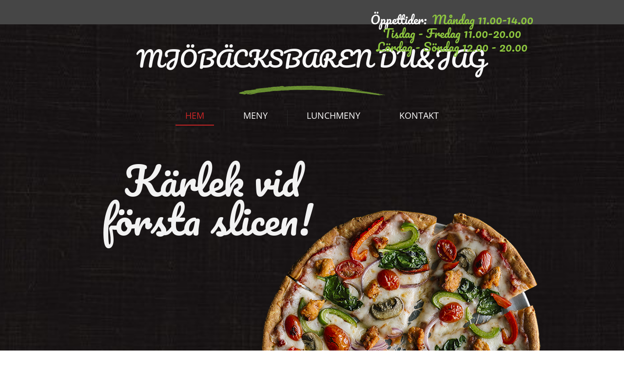

--- FILE ---
content_type: text/html
request_url: https://mjobacksbaren.se/
body_size: 5856
content:
<!DOCTYPE html><html prefix="og: http://ogp.me/ns#" style="height:auto !important" lang="en_us"><head><meta charset="utf-8"><title>mjobacksbaren.se</title><meta name="robots" content="all"><meta name="generator" content="One.com Web Editor"><meta http-equiv="Cache-Control" content="must-revalidate, max-age=0, public"><meta http-equiv="Expires" content="-1"><meta name="viewport" content="width=device-width,initial-scale=1,minimum-scale=1,maximum-scale=3,user-scalable=yes" minpagewidth="940" rendermobileview="false"><meta name="MobileOptimized" content="320"><meta name="HandheldFriendly" content="True"><meta name="format-detection" content="telephone=no"><meta property="og:type" content="website"><meta property="og:title" content="mjobacksbaren.se"><meta property="og:site_name" content="mjobacksbaren.se"><meta property="og:url" content="https://mjobacksbaren.se/index.html"><meta name="twitter:card" content="summary"><meta name="twitter:title" content="mjobacksbaren.se"><meta name="twitter:image:alt" content="mjobacksbaren.se"><link rel="canonical" href="https://mjobacksbaren.se/"><style>html { word-wrap: break-word; }
*, ::before, ::after { word-wrap: inherit; }
html { box-sizing: border-box; }
*, ::before, ::after { box-sizing: inherit; }
div.code { box-sizing: content-box; }
body, ul, ol, li, h1, h2, h3, h4, h5, h6, form, input, p, td, textarea { margin: 0; padding: 0; }
h1, h2, h3, h4, h5, h6 { font-size: 100%; font-weight: normal; }
ol, ul { list-style: none; }
table { border-collapse: collapse; border-spacing: 0; }
img { border: 0; }
body { -moz-osx-font-smoothing: grayscale; -webkit-font-smoothing: antialiased; }</style><style>@font-face {
    font-family: 'dropDownMenu';
    src:
    url('[data-uri]                                                                           [base64]                 aAGYBmQBmAAAAAQAAAAAAAAAAAAAAIAAAAAAAAwAAAAMAAAAcAAEAAwAAABwAAwABAAAAHAAEADgAAAAKAAgAAgACAAEAIOkB//3//wAAAAAAIOkA//3//wAB/+MXBAADAAEAAAAAAAAAAAAAAAEAAf//                                     [base64]/                                                                                                                                [base64]') format('woff');
    font-weight: normal;
    font-style: normal;
}</style><style>.mobileV div[data-id='6B1625C6-A136-4CA3-A98D-A63596C77317'] > div > div > div > video {
                    opacity: 1 !important;
                }
div[data-id='69161253-7CA6-44B0-B699-89CEC203E342'][data-specific-kind="TEXT"] { margin: auto; }
div[data-id='299C3056-4121-48CB-BD98-068DE577E220'][data-specific-kind="TEXT"] { margin: auto; }
div[data-id='D652ACE0-7F51-4899-9FFD-2423EF8FBD6E'] .modernLayoutMenu ul li a.level-0:hover {
        color: #8dc63f !important
    }
    div[data-id='D652ACE0-7F51-4899-9FFD-2423EF8FBD6E'].modernLayoutMenu.dropdown ul {
        background-color:  #8dc63f !important
    }
    div[data-id='D652ACE0-7F51-4899-9FFD-2423EF8FBD6E'].modernLayoutMenu.jsdropdown ul li a:hover {
        font-weight: bold !important;
    }
    div[data-id='D652ACE0-7F51-4899-9FFD-2423EF8FBD6E'].modernLayoutMenu.jsdropdown ul li a {
        color: rgba(255,255,255,1) !important;
    }
    
div[data-id='E2D8854A-EF75-4A23-80EC-DF62EF06CD64'][data-specific-kind="TEXT"] { margin: auto; }
 .mobileV div[data-id='A616CAAD-B864-4952-AC2D-A81A871B2B0B'] > div > div > div > video {
                    opacity: 1 !important;
                }
 .mobileV div[data-id='E5A743A4-C3C6-4D0A-9AA5-48CB12400F49'] > div > div > div > video {
                    opacity: 1 !important;
                }
 .mobileV div[data-id='C7451751-A55C-4971-AD5B-394F57D49E5A'] > div > div > div > video {
                    opacity: 1 !important;
                }
 .mobileV div[data-id='2C83CAE9-973A-49AF-AFFB-392FF6DF9628'] > div > div > div > video {
                    opacity: 1 !important;
                }
 .mobileV div[data-id='2A8E5CD2-1290-4C8F-B8F1-A219E99463F8'] > div > div > div > video {
                    opacity: 1 !important;
                }</style><style>@media (max-width: 650px) { body { min-width: 'initial' } body.desktopV { min-width: 940px } }
        @media (min-width: 651px) { body { min-width: 940px } body.mobileV { min-width: initial } }</style><link rel="stylesheet" href="/onewebstatic/1fb3a50188.css"><link href="/onewebstatic/google-fonts.php?url=https%3A%2F%2Ffonts.googleapis.com%2Fcss%3Ffamily%3DPacifico%253A100%252C100italic%252C200%252C200italic%252C300%252C300italic%252C500%252C500italic%252C600%252C600italic%252C700%252C700italic%252C800%252C800italic%252C900%252C900italic%252Citalic%252Cregular&amp;subset%3Dall" rel="stylesheet"><link href="/onewebstatic/google-fonts.php?url=https%3A%2F%2Ffonts.googleapis.com%2Fcss%3Ffamily%3DMr%2520Dafoe%253A100%252C100italic%252C200%252C200italic%252C300%252C300italic%252C500%252C500italic%252C600%252C600italic%252C700%252C700italic%252C800%252C800italic%252C900%252C900italic%252Citalic%252Cregular&amp;subset%3Dall" rel="stylesheet"><link href="/onewebstatic/google-fonts.php?url=https%3A%2F%2Ffonts.googleapis.com%2Fcss%3Ffamily%3DQuicksand%253A100%252C100italic%252C200%252C200italic%252C300%252C300italic%252C500%252C500italic%252C600%252C600italic%252C700%252C700italic%252C800%252C800italic%252C900%252C900italic%252Citalic%252Cregular&amp;subset%3Dall" rel="stylesheet"><link href="/onewebstatic/google-fonts.php?url=https%3A%2F%2Ffonts.googleapis.com%2Fcss%3Ffamily%3DOpen%2520Sans%253A100%252C100italic%252C200%252C200italic%252C300%252C300italic%252C500%252C500italic%252C600%252C600italic%252C700%252C700italic%252C800%252C800italic%252C900%252C900italic%252Citalic%252Cregular&amp;subset%3Dall" rel="stylesheet"><link rel="stylesheet" href="/onewebstatic/cdcec6d790.css"><style>.bodyBackground {
                            
background-image:none;
background-color:rgba(255,255,255,1);
                        }</style><script>window.WSB_PRIVACY_POLICY_PUBLISHED = true;</script><script src="/onewebstatic/e47f208c3a.js"></script><script src="/onewebstatic/f707379391.js"></script></head><body class="Preview_body__2wDzb bodyBackground" style="overflow-y:scroll;overflow-x:auto" data-attachments="{&quot;C7451751-A55C-4971-AD5B-394F57D49E5A&quot;:[&quot;E5A743A4-C3C6-4D0A-9AA5-48CB12400F49&quot;,&quot;A616CAAD-B864-4952-AC2D-A81A871B2B0B&quot;,&quot;69161253-7CA6-44B0-B699-89CEC203E342&quot;],&quot;E5A743A4-C3C6-4D0A-9AA5-48CB12400F49&quot;:[&quot;11BF1798-F070-451B-8E5C-BFC0A7D2786C&quot;,&quot;D652ACE0-7F51-4899-9FFD-2423EF8FBD6E&quot;,&quot;299C3056-4121-48CB-BD98-068DE577E220&quot;,&quot;E2D8854A-EF75-4A23-80EC-DF62EF06CD64&quot;,&quot;1668F114-5A26-44B7-8FED-160A9B06AC28&quot;],&quot;A616CAAD-B864-4952-AC2D-A81A871B2B0B&quot;:[&quot;65B9BB94-6B48-4C6E-AFE2-CD838B7BB2F8&quot;,&quot;6CB2C716-0A91-474D-9DEE-FDA14FAA7AFA&quot;,&quot;D2F4666F-AC77-4DAB-9DE0-456C997826C6&quot;]}"><div class="announcement-banner-container"></div><link rel="stylesheet" href="/onewebstatic/921aeacea5.css"><script>window.newSeoEnabled = true;</script><div class="template" data-mobile-view="false"><div class="Preview_row__3Fkye row" style="width:940px"></div><div class="Preview_row__3Fkye row Preview_noSideMargin__2I-_n" style="min-height:50px;width:100%"><div data-id="6B1625C6-A136-4CA3-A98D-A63596C77317" data-kind="SECTION" style="width:100%;min-height:50px;left:auto;min-width:940px;margin-top:0;margin-left:0" class="Preview_componentWrapper__2i4QI"><div id="Header" data-in-template="true" data-id="6B1625C6-A136-4CA3-A98D-A63596C77317" data-kind="Block" data-specific-kind="SECTION" data-pin="0" data-stretch="true" class="Preview_block__16Zmu"><div class="StripPreview_backgroundComponent__3YmQM Background_backgroundComponent__3_1Ea" style="background-color:rgba(70,70,70,1);min-height:50px;padding-bottom:0" data-width="100" data-height="50"></div></div></div></div><div class="Preview_row__3Fkye row Preview_noSideMargin__2I-_n" style="min-height:2594px;width:100%"><div data-id="C7451751-A55C-4971-AD5B-394F57D49E5A" data-kind="SECTION" style="width:100%;min-height:2594px;left:auto;min-width:940px;margin-top:0;margin-left:0" class="Preview_componentWrapper__2i4QI"><div id="Section1" data-in-template="false" data-id="C7451751-A55C-4971-AD5B-394F57D49E5A" data-kind="Block" data-specific-kind="SECTION" data-pin="0" data-stretch="true" data-bbox="{&quot;top&quot;:50,&quot;left&quot;:0,&quot;right&quot;:5000,&quot;bottom&quot;:2644}" class="Preview_block__16Zmu"><div class="StripPreview_backgroundComponent__3YmQM Background_backgroundComponent__3_1Ea hasChildren" style="background-color:transparent;min-height:2594px;padding-bottom:0" data-width="100" data-height="2594"><div class="Preview_column__1KeVx col" style="min-height:100%;width:100%;margin:0 auto"><div class="Preview_sectionFloatWrapper__1SM4p" style="width:940px"></div><div class="Preview_row__3Fkye row Preview_noSideMargin__2I-_n" style="min-height:2594px;width:100%"><div class="Preview_floatWrapper__jCHxv"><div class="Preview_float__1PmYU float" style="top:994px;left:auto;z-index:201;width:100%;min-width:940px"><div data-id="A616CAAD-B864-4952-AC2D-A81A871B2B0B" data-kind="STRIP" style="width:100%;min-height:1600px;left:auto;min-width:940px" class="Preview_componentWrapper__2i4QI"><div id="Strip2" data-in-template="false" data-id="A616CAAD-B864-4952-AC2D-A81A871B2B0B" data-kind="Block" data-specific-kind="STRIP" data-pin="0" data-stretch="true" data-bbox="{&quot;top&quot;:994,&quot;left&quot;:0,&quot;right&quot;:1230,&quot;bottom&quot;:2594}" data-parent="C7451751-A55C-4971-AD5B-394F57D49E5A" class="Preview_block__16Zmu"><div class="StripPreview_backgroundComponent__3YmQM Background_backgroundComponent__3_1Ea hasChildren" style="background-color:rgba(0,0,0,1);border-color:rgba(255,255,255,1);border-style:solid;border-width:0px 0px 0px 0px;background-clip:padding-box;min-height:1600px;padding-bottom:100px" data-width="100" data-height="1600"><div class="parallax_scrollEffectContainer__3co8j"><div class="StripPreview_bgImageContainer__MFrbA Background_bgImageContainer__AwuIx" data-opacity="true" style="background-repeat:no-repeat;background-position:50% 0%;background-size:cover;background-attachment:scroll;opacity:1" data-background="https://impro.usercontent.one/appid/oneComWsb/domain/mjobacksbaren.se/media/mjobacksbaren.se/onewebmedia/download-now-background-patterns-for-websites98.jpg?etag=%223a808-5c1e7eb2%22&amp;sourceContentType=image%2Fjpeg&amp;quality=85&amp;progressive" data-background-image-lazy-load="true"></div></div><div class="Preview_column__1KeVx col" style="min-height:100%;width:940px;margin:0 auto"><div class="Preview_row__3Fkye row" style="min-height:1211px;width:940px"><div class="Preview_float__1PmYU float" style="top:399px;left:358px;z-index:1011"><div data-id="6CB2C716-0A91-474D-9DEE-FDA14FAA7AFA" data-kind="IMAGE" style="width:582px;min-height:332px" class="Preview_componentWrapper__2i4QI"><div data-in-template="false" data-id="6CB2C716-0A91-474D-9DEE-FDA14FAA7AFA" data-kind="Component" data-specific-kind="IMAGE" data-bbox="{&quot;top&quot;:399,&quot;left&quot;:358,&quot;right&quot;:940,&quot;bottom&quot;:731}" data-parent="A616CAAD-B864-4952-AC2D-A81A871B2B0B" class="Preview_component__SbiKo"><div class="Mobile_imageComponent__QXWk1 Mobile_cropMode__cLuJp" style="overflow:hidden" data-width="582" data-height="332"><img loading="lazy" role="presentation" data-scalestrategy="crop" style="margin-top:-4px;margin-left:0px;display:block;margin:0" src="https://impro.usercontent.one/appid/oneComWsb/domain/mjobacksbaren.se/media/mjobacksbaren.se/onewebmedia/food-png-2962.png?etag=%22ab01-5c1e8507%22&amp;sourceContentType=image%2Fpng&amp;ignoreAspectRatio&amp;resize=428%2B230&amp;extract=0%2B2%2B398%2B227" srcset="https://impro.usercontent.one/appid/oneComWsb/domain/mjobacksbaren.se/media/mjobacksbaren.se/onewebmedia/food-png-2962.png?etag=%22ab01-5c1e8507%22&amp;sourceContentType=image%2Fpng&amp;ignoreAspectRatio&amp;resize=428%2B230&amp;extract=0%2B2%2B398%2B227, https://impro.usercontent.one/appid/oneComWsb/domain/mjobacksbaren.se/media/mjobacksbaren.se/onewebmedia/food-png-2962.png?etag=%22ab01-5c1e8507%22&amp;sourceContentType=image%2Fpng&amp;ignoreAspectRatio&amp;resize=428%2B230&amp;extract=0%2B2%2B398%2B227 2x, https://impro.usercontent.one/appid/oneComWsb/domain/mjobacksbaren.se/media/mjobacksbaren.se/onewebmedia/food-png-2962.png?etag=%22ab01-5c1e8507%22&amp;sourceContentType=image%2Fpng&amp;ignoreAspectRatio&amp;resize=428%2B230&amp;extract=0%2B2%2B398%2B227 3x" height="332" width="582" data-width="582" data-height="332"></div></div></div></div><div class="Preview_float__1PmYU float" style="top:28px;left:85px;z-index:1009"><div data-id="65B9BB94-6B48-4C6E-AFE2-CD838B7BB2F8" data-kind="IMAGE" style="width:480px;min-height:399px" class="Preview_componentWrapper__2i4QI"><div data-in-template="false" data-id="65B9BB94-6B48-4C6E-AFE2-CD838B7BB2F8" data-kind="Component" data-specific-kind="IMAGE" data-bbox="{&quot;top&quot;:28,&quot;left&quot;:85,&quot;right&quot;:565,&quot;bottom&quot;:427}" data-parent="A616CAAD-B864-4952-AC2D-A81A871B2B0B" class="Preview_component__SbiKo"><div class="Mobile_imageComponent__QXWk1 Mobile_cropMode__cLuJp" style="overflow:hidden" data-width="480" data-height="399"><img loading="lazy" role="presentation" data-scalestrategy="crop" style="margin-top:0px;margin-left:0px;display:block;margin:0" src="https://impro.usercontent.one/appid/oneComWsb/domain/mjobacksbaren.se/media/mjobacksbaren.se/onewebmedia/burger_sandwich_PNG4114-min.png?etag=%22535d3-5c1e832a%22&amp;sourceContentType=image%2Fpng&amp;ignoreAspectRatio&amp;resize=507%2B399&amp;extract=0%2B0%2B480%2B399" srcset="https://impro.usercontent.one/appid/oneComWsb/domain/mjobacksbaren.se/media/mjobacksbaren.se/onewebmedia/burger_sandwich_PNG4114-min.png?etag=%22535d3-5c1e832a%22&amp;sourceContentType=image%2Fpng&amp;ignoreAspectRatio&amp;resize=507%2B399&amp;extract=0%2B0%2B480%2B399, https://impro.usercontent.one/appid/oneComWsb/domain/mjobacksbaren.se/media/mjobacksbaren.se/onewebmedia/burger_sandwich_PNG4114-min.png?etag=%22535d3-5c1e832a%22&amp;sourceContentType=image%2Fpng&amp;ignoreAspectRatio&amp;resize=1014%2B798&amp;extract=0%2B0%2B960%2B798 2x, https://impro.usercontent.one/appid/oneComWsb/domain/mjobacksbaren.se/media/mjobacksbaren.se/onewebmedia/burger_sandwich_PNG4114-min.png?etag=%22535d3-5c1e832a%22&amp;sourceContentType=image%2Fpng&amp;ignoreAspectRatio&amp;resize=1113%2B876&amp;extract=0%2B0%2B1053%2B876 3x" height="399" width="480" data-width="480" data-height="399"></div></div></div></div><div data-id="D2F4666F-AC77-4DAB-9DE0-456C997826C6" data-kind="IMAGE" style="width:501px;min-height:519px;margin-top:692px;margin-left:51px;z-index:1013" class="Preview_componentWrapper__2i4QI"><div data-in-template="false" data-id="D2F4666F-AC77-4DAB-9DE0-456C997826C6" data-kind="Component" data-specific-kind="IMAGE" class="Preview_component__SbiKo"><div class="Mobile_imageComponent__QXWk1 Mobile_cropMode__cLuJp" style="overflow:hidden" data-width="501" data-height="519"><img loading="lazy" role="presentation" data-scalestrategy="crop" style="margin-top:0px;margin-left:0px;display:block;margin:0" src="https://impro.usercontent.one/appid/oneComWsb/domain/mjobacksbaren.se/media/mjobacksbaren.se/onewebmedia/kisspng-french-fries-cheeseburger-buffalo-wing-frying-fast-french-fry-5ae29e2cd0d946.2388776415248010688555.png?etag=W%2F%22450b4-5c1e8709%22&amp;sourceContentType=image%2Fpng&amp;ignoreAspectRatio&amp;resize=544%2B519&amp;extract=0%2B0%2B501%2B519" srcset="https://impro.usercontent.one/appid/oneComWsb/domain/mjobacksbaren.se/media/mjobacksbaren.se/onewebmedia/kisspng-french-fries-cheeseburger-buffalo-wing-frying-fast-french-fry-5ae29e2cd0d946.2388776415248010688555.png?etag=W%2F%22450b4-5c1e8709%22&amp;sourceContentType=image%2Fpng&amp;ignoreAspectRatio&amp;resize=544%2B519&amp;extract=0%2B0%2B501%2B519, https://impro.usercontent.one/appid/oneComWsb/domain/mjobacksbaren.se/media/mjobacksbaren.se/onewebmedia/kisspng-french-fries-cheeseburger-buffalo-wing-frying-fast-french-fry-5ae29e2cd0d946.2388776415248010688555.png?etag=W%2F%22450b4-5c1e8709%22&amp;sourceContentType=image%2Fpng&amp;ignoreAspectRatio&amp;resize=647%2B617&amp;extract=0%2B0%2B595%2B617 2x, https://impro.usercontent.one/appid/oneComWsb/domain/mjobacksbaren.se/media/mjobacksbaren.se/onewebmedia/kisspng-french-fries-cheeseburger-buffalo-wing-frying-fast-french-fry-5ae29e2cd0d946.2388776415248010688555.png?etag=W%2F%22450b4-5c1e8709%22&amp;sourceContentType=image%2Fpng&amp;ignoreAspectRatio&amp;resize=647%2B617&amp;extract=0%2B0%2B595%2B617 3x" height="519" width="501" data-width="501" data-height="519"></div></div></div></div><div style="clear:both"></div></div></div></div></div></div></div><div data-id="E5A743A4-C3C6-4D0A-9AA5-48CB12400F49" data-kind="STRIP" style="width:100%;min-height:1695px;left:auto;min-width:940px;margin-top:0;margin-left:0;z-index:199" class="Preview_componentWrapper__2i4QI"><div id="Strip1" data-in-template="false" data-id="E5A743A4-C3C6-4D0A-9AA5-48CB12400F49" data-kind="Block" data-specific-kind="STRIP" data-pin="0" data-stretch="true" data-bbox="{&quot;top&quot;:0,&quot;left&quot;:-201,&quot;right&quot;:1141,&quot;bottom&quot;:1695}" data-parent="C7451751-A55C-4971-AD5B-394F57D49E5A" class="Preview_block__16Zmu"><div class="StripPreview_backgroundComponent__3YmQM Background_backgroundComponent__3_1Ea hasChildren" style="background-color:rgba(0,0,0,1);border-color:rgba(255,255,255,1);border-style:solid;border-width:0px 0px 0px 0px;background-clip:padding-box;min-height:1695px;padding-bottom:100px" data-width="100" data-height="1695"><div class="parallax_scrollEffectContainer__3co8j"><div class="StripPreview_bgImageContainer__MFrbA Background_bgImageContainer__AwuIx" data-opacity="true" style="background-repeat:no-repeat;background-position:50% 0%;background-size:cover;background-attachment:scroll;opacity:1" data-background="https://impro.usercontent.one/appid/oneComWsb/domain/mjobacksbaren.se/media/mjobacksbaren.se/onewebmedia/download-now-background-patterns-for-websites98.jpg?etag=%223a808-5c1e7eb2%22&amp;sourceContentType=image%2Fjpeg&amp;quality=85&amp;progressive" data-background-image-lazy-load="true"></div></div><div class="Preview_column__1KeVx col" style="min-height:100%;width:940px;margin:0 auto"><div class="Preview_row__3Fkye row" style="min-height:115px;width:940px"><div data-id="299C3056-4121-48CB-BD98-068DE577E220" data-kind="TEXT" style="width:936px;min-height:72px;margin-top:43px;margin-left:0" class="Preview_componentWrapper__2i4QI"><div data-in-template="false" data-id="299C3056-4121-48CB-BD98-068DE577E220" data-kind="Component" data-specific-kind="TEXT" class="Preview_component__SbiKo text-align-undefined"><div data-mve-font-change="0" class="styles_contentContainer__lrPIa textnormal styles_text__3jGMu"><p style="text-align: center;"><span style="color: rgba(248,248,248,1); font-size: 45px;" class="mobile-oversized">MJÖBÄCKSBAREN DU&amp;JAG </span></p></div></div><div class="Preview_float__1PmYU float" style="top:-67px;left:578px;z-index:1015"><div data-id="69161253-7CA6-44B0-B699-89CEC203E342" data-kind="TEXT" style="width:358px;min-height:266px" class="Preview_componentWrapper__2i4QI"><div data-in-template="false" data-id="69161253-7CA6-44B0-B699-89CEC203E342" data-kind="Component" data-specific-kind="TEXT" data-bbox="{&quot;top&quot;:-67,&quot;left&quot;:578,&quot;right&quot;:936,&quot;bottom&quot;:199}" data-parent="C7451751-A55C-4971-AD5B-394F57D49E5A" class="Preview_component__SbiKo text-align-undefined"><div data-mve-font-change="0" class="styles_contentContainer__lrPIa textnormal styles_text__3jGMu"><p style="text-align: center;"><span style="color: rgba(255,255,255,1); font-size: 24px;" class="mobile-oversized">Öppettider:&nbsp;<span style="color: rgba(141,198,63,1);"> Måndag 11.00-14.00</span></span></p>
<p style="text-align: center;"><span style="color: rgba(255,255,255,1); font-size: 24px;" class="mobile-oversized"><span style="color: rgba(141,198,63,1);">Tisdag - Fredag 11.00-20.00</span></span></p>
<p style="text-align: center;"><span style="color: rgba(255,255,255,1); font-size: 24px;" class="mobile-oversized"><span style="color: rgba(141,198,63,1);">Lördag - Söndag 12.00 - 20.00</span></span></p>
<p style="text-align: center;"><span style="color: rgba(255,255,255,1); font-size: 24px;" class="mobile-oversized"><span style="color: rgba(141,198,63,1);"><br></span></span></p>
<p style="text-align: center;"><br></p>
<p style="text-align: center;"><br></p>
<p style="font-size: 24px;" class="mobile-oversized"><br></p>
<p style="font-size: 24px;" class="mobile-oversized"><br></p>
<p><br></p>
<p style="text-align: center;"><span style="color: rgba(255,255,255,1); font-size: 24px;" class="mobile-oversized"><span style="color: rgba(141,198,63,1);">&nbsp;</span></span></p></div></div></div></div></div></div><div class="Preview_row__3Fkye row" style="min-height:31px;width:940px"><div data-id="11BF1798-F070-451B-8E5C-BFC0A7D2786C" data-kind="IMAGE" style="width:300px;min-height:20px;margin-top:11px;margin-left:320px" class="Preview_componentWrapper__2i4QI"><div data-in-template="false" data-id="11BF1798-F070-451B-8E5C-BFC0A7D2786C" data-kind="Component" data-specific-kind="IMAGE" class="Preview_component__SbiKo"><div class="Mobile_imageComponent__QXWk1 Mobile_cropMode__cLuJp" style="overflow:hidden" data-width="300" data-height="20"><img loading="lazy" role="presentation" data-scalestrategy="crop" style="margin-top:0px;margin-left:0px;display:block;margin:0" src="/onewebstatic/6c4683ba15.png" srcset="/onewebstatic/6c4683ba15.png, /onewebstatic/5df951558c.png 2x, /onewebstatic/5df951558c.png 3x" height="20" width="300" data-width="300" data-height="20"></div></div></div></div><div class="Preview_row__3Fkye row" style="min-height:79px;width:940px"><div data-id="D652ACE0-7F51-4899-9FFD-2423EF8FBD6E" data-kind="MENU" style="width:940px;min-height:65px;margin-top:14px;margin-left:0" class="Preview_componentWrapper__2i4QI"><div data-in-template="false" data-id="D652ACE0-7F51-4899-9FFD-2423EF8FBD6E" data-kind="Component" data-specific-kind="MENU" class="Preview_mobileHide__9T929 Preview_component__SbiKo"><div class="menu moreEnabled menuself menuhorizontal dropdown menuhorizontalcenter menuverticalmiddle White" style="width:940px;height:65px;display:none"><ul class="menu1"><li><a class="selected level-0" href="/" aria-current="page"><span>Hem</span></a><div class="divider"></div></li><li><a class="level-0" href="/menu.html"><span>Meny</span></a><div class="divider"></div></li><li><a class="level-0" href="/lunchmeny-1.html"><span>Lunchmeny</span></a><div class="divider"></div></li><li><a class="level-0" href="/kontakt.html"><span>Kontakt</span></a><div class="divider"></div></li><li><a class="expandable level-0" tabindex="0" aria-haspopup="true" aria-expanded="false"><span>More</span></a><ul class="menu2"><li class="menuhidden"><a class="level-1" tabindex="0"><span>More child</span></a></li></ul></li></ul></div></div></div></div><div class="Preview_row__3Fkye row" style="min-height:737px;width:940px"><div class="Preview_float__1PmYU float" style="top:148px;left:366px;z-index:1007"><div data-id="1668F114-5A26-44B7-8FED-160A9B06AC28" data-kind="IMAGE" style="width:574px;min-height:589px" class="Preview_componentWrapper__2i4QI"><div data-in-template="false" data-id="1668F114-5A26-44B7-8FED-160A9B06AC28" data-kind="Component" data-specific-kind="IMAGE" data-bbox="{&quot;top&quot;:373,&quot;left&quot;:366,&quot;right&quot;:940,&quot;bottom&quot;:962}" data-parent="E5A743A4-C3C6-4D0A-9AA5-48CB12400F49" class="Preview_component__SbiKo"><div class="Mobile_imageComponent__QXWk1 Mobile_cropMode__cLuJp" style="overflow:hidden" data-width="574" data-height="589"><img loading="lazy" role="presentation" data-scalestrategy="crop" style="margin-top:0px;margin-left:0px;display:block;margin:0" src="https://impro.usercontent.one/appid/oneComWsb/domain/mjobacksbaren.se/media/mjobacksbaren.se/onewebmedia/coc-pizza.png?etag=%22c286d-5c1e66d7%22&amp;sourceContentType=image%2Fpng&amp;ignoreAspectRatio&amp;resize=574%2B590&amp;extract=0%2B0%2B574%2B589" srcset="https://impro.usercontent.one/appid/oneComWsb/domain/mjobacksbaren.se/media/mjobacksbaren.se/onewebmedia/coc-pizza.png?etag=%22c286d-5c1e66d7%22&amp;sourceContentType=image%2Fpng&amp;ignoreAspectRatio&amp;resize=574%2B590&amp;extract=0%2B0%2B574%2B589, https://impro.usercontent.one/appid/oneComWsb/domain/mjobacksbaren.se/media/mjobacksbaren.se/onewebmedia/coc-pizza.png?etag=%22c286d-5c1e66d7%22&amp;sourceContentType=image%2Fpng&amp;ignoreAspectRatio&amp;resize=600%2B617&amp;extract=0%2B0%2B600%2B615 2x, https://impro.usercontent.one/appid/oneComWsb/domain/mjobacksbaren.se/media/mjobacksbaren.se/onewebmedia/coc-pizza.png?etag=%22c286d-5c1e66d7%22&amp;sourceContentType=image%2Fpng&amp;ignoreAspectRatio&amp;resize=600%2B617&amp;extract=0%2B0%2B600%2B615 3x" height="589" width="574" data-width="574" data-height="589"></div></div></div></div><div data-id="E2D8854A-EF75-4A23-80EC-DF62EF06CD64" data-kind="TEXT" style="width:530px;min-height:282px;margin-top:55px;margin-left:0;z-index:1005" class="Preview_componentWrapper__2i4QI"><div data-in-template="false" data-id="E2D8854A-EF75-4A23-80EC-DF62EF06CD64" data-kind="Component" data-specific-kind="TEXT" class="Preview_component__SbiKo text-align-undefined"><div data-mve-font-change="0" class="styles_contentContainer__lrPIa textnormal styles_text__3jGMu"><p style="text-align: center; line-height: 1;"><span style="color: rgba(242,242,242,1); font-family: Pacifico; font-size: 80px;" class="mobile-oversized">Kärlek vid första slicen!&nbsp;</span></p><p style="line-height: 1.2;">&nbsp;</p><p style="line-height: 1.2;">&nbsp;</p></div></div></div></div><div style="clear:both"></div></div></div></div></div></div><div style="clear:both"></div></div></div></div></div></div><div class="Preview_row__3Fkye row Preview_noSideMargin__2I-_n" style="min-height:400px;width:100%"><div data-id="2C83CAE9-973A-49AF-AFFB-392FF6DF9628" data-kind="SECTION" style="width:100%;min-height:400px;left:auto;min-width:940px;margin-top:0;margin-left:0" class="Preview_componentWrapper__2i4QI"><div id="Section2" data-in-template="false" data-id="2C83CAE9-973A-49AF-AFFB-392FF6DF9628" data-kind="Block" data-specific-kind="SECTION" data-pin="0" data-stretch="true" class="Preview_block__16Zmu"><div class="StripPreview_backgroundComponent__3YmQM Background_backgroundComponent__3_1Ea" style="background-color:transparent;min-height:400px;padding-bottom:0" data-width="100" data-height="400"></div></div></div></div><div class="Preview_row__3Fkye row Preview_noSideMargin__2I-_n" style="min-height:0;width:100%"><div data-id="2A8E5CD2-1290-4C8F-B8F1-A219E99463F8" data-kind="SECTION" style="width:100%;min-height:0;left:auto;min-width:940px;margin-top:0;margin-left:0" class="Preview_componentWrapper__2i4QI"><div id="Footer" data-in-template="true" data-id="2A8E5CD2-1290-4C8F-B8F1-A219E99463F8" data-kind="Block" data-specific-kind="SECTION" data-pin="0" data-stretch="true" class="Preview_block__16Zmu"><div class="StripPreview_backgroundComponent__3YmQM Background_backgroundComponent__3_1Ea" style="background-color:transparent;min-height:0;padding-bottom:0" data-width="100" data-height="0"></div></div></div></div></div><div class="publishOnlyComponents"><div data-testid="empty-cart-component"></div></div><script src="/onewebstatic/a2cf72ae9c.js"></script><script src="/onewebstatic/050fbf46bf.js"></script><script src="/onewebstatic/d8aaffab41.js"></script><script src="/onewebstatic/6499ecfb0a.js"></script><script src="/onewebstatic/a966beca17.js"></script><script src="/onewebstatic/181b6820e7.js"></script><script src="/onewebstatic/79d2b8e633.js"></script><script src="/onewebstatic/782805def0.js"></script><script src="/onewebstatic/754da52d3a.js"></script><script src="/onewebstatic/6563f65d21.js"></script><script src="/onewebstatic/50a91946f6.js"></script><script src="/onewebstatic/c11b17c5d2.js"></script><script src="/onewebstatic/79575a4ba3.js"></script><script src="/onewebstatic/ee9ac9c93c.js"></script><script src="/onewebstatic/db9395ae96.js"></script><script src="/onewebstatic/ac03fb8dec.js" id="mobileBackgroundLiner" data-params="{&quot;bodyBackgroundClassName&quot;:&quot;bodyBackground&quot;,&quot;linerClassName&quot;:&quot;Preview_bodyBackgroundLiner__1bYbS&quot;,&quot;scrollEffect&quot;:null}"></script><div id="tracking-scripts-container">
                    <script key="g-tag-load-lib-script">
                        
                    </script>
                    <script key="f-pixel-script">
                        
                    </script>
                    <script key="sitWit-script">
                        
                    </script>
                    <script key="kliken-script">
                        
                    </script>
                    </div><div></div></body></html>

--- FILE ---
content_type: text/css;charset=UTF-8
request_url: https://mjobacksbaren.se/onewebstatic/google-fonts.php?url=https%3A%2F%2Ffonts.googleapis.com%2Fcss%3Ffamily%3DMr%2520Dafoe%253A100%252C100italic%252C200%252C200italic%252C300%252C300italic%252C500%252C500italic%252C600%252C600italic%252C700%252C700italic%252C800%252C800italic%252C900%252C900italic%252Citalic%252Cregular&subset%3Dall
body_size: 294
content:
/* latin-ext */
@font-face {
  font-family: 'Mr Dafoe';
  font-style: normal;
  font-weight: 400;
  src: url(/onewebstatic/google-fonts.php?url=https://fonts.gstatic.com/s/mrdafoe/v14/lJwE-pIzkS5NXuMMrFijibIyxw.woff2) format('woff2');
  unicode-range: U+0100-02AF, U+0304, U+0308, U+0329, U+1E00-1E9F, U+1EF2-1EFF, U+2020, U+20A0-20AB, U+20AD-20CF, U+2113, U+2C60-2C7F, U+A720-A7FF;
}
/* latin */
@font-face {
  font-family: 'Mr Dafoe';
  font-style: normal;
  font-weight: 400;
  src: url(/onewebstatic/google-fonts.php?url=https://fonts.gstatic.com/s/mrdafoe/v14/lJwE-pIzkS5NXuMMrFitibI.woff2) format('woff2');
  unicode-range: U+0000-00FF, U+0131, U+0152-0153, U+02BB-02BC, U+02C6, U+02DA, U+02DC, U+0304, U+0308, U+0329, U+2000-206F, U+2074, U+20AC, U+2122, U+2191, U+2193, U+2212, U+2215, U+FEFF, U+FFFD;
}


--- FILE ---
content_type: text/css
request_url: https://mjobacksbaren.se/onewebstatic/921aeacea5.css
body_size: 1618
content:
.textnormal{font-family:Pacifico,Open Sans,Helvetica Neue,Helvetica,"sans-serif";font-style:normal;font-size:18px;font-weight:400;text-decoration:none;color:#424242;letter-spacing:normal;line-height:1.2}.textnormal-ddo{font-size:18px!important}.textheading1{font-family:Mr Dafoe,Open Sans,Helvetica Neue,Helvetica,"sans-serif";font-style:normal;font-size:80px;font-weight:400;text-decoration:none;color:#bf2324;letter-spacing:normal;line-height:1.2}.textheading1-ddo{font-size:20px!important}.textheading2{font-family:Mr Dafoe,Open Sans,Helvetica Neue,Helvetica,"sans-serif";font-style:normal;font-size:60px;font-weight:400;text-decoration:none;color:#464646;letter-spacing:normal;line-height:1.2}.textheading2-ddo{font-size:20px!important}.textheading3{font-family:Quicksand,Open Sans,Helvetica Neue,Helvetica,"sans-serif";font-style:normal;font-size:40px;font-weight:400;text-decoration:none;color:#464646;letter-spacing:normal;line-height:1.2}.textheading3-ddo{font-size:20px!important}.link1{color:#bf2324;text-decoration:none}.link1-hover,.link1:hover{color:#bf2324;text-decoration:underline}ul.menu1 div.divider{padding:0 0 0 40px;border:0 solid #222;background-image:url(/onewebstatic/a04f451449.png);background-repeat:repeat-y;background-position:50% 0;background-size:auto;background-attachment:scroll}ul.menu1>li>a{padding:0 20px 10px;color:#fff}ul.menu1>li>a,ul.menu1>li>a:hover{border:0 solid #fff;font-size:18px;font-weight:400;font-style:normal;text-decoration:none;font-family:Open Sans,Helvetica Neue,Helvetica,"sans-serif";text-transform:uppercase;text-align:left}ul.menu1>li>a:hover{background-image:url(/onewebstatic/83551d8f8f.png);background-repeat:repeat-x;background-position:0 100%;background-size:auto;background-attachment:scroll;color:#f24038}ul.menu1>li>a.expandable{padding:0 20px 10px;border:0 solid #fff;font-size:18px;font-weight:400;font-style:normal;text-decoration:none;font-family:Open Sans,Helvetica Neue,Helvetica,"sans-serif";text-transform:uppercase;text-align:left}ul.menu1>li>a.expandable:hover{background-image:url(/onewebstatic/83551d8f8f.png);background-repeat:repeat-x;background-position:0 100%;background-size:auto;background-attachment:scroll}ul.menu1>li>a.expandable:hover,ul.menu1>li>a.expanded{border:0 solid #fff;color:#f24038;font-size:18px;font-weight:400;font-style:normal;text-decoration:none;font-family:Open Sans,Helvetica Neue,Helvetica,"sans-serif";text-transform:uppercase;text-align:left}ul.menu1>li>a.expanded{padding:0 20px 10px}ul.menu1>li>a.expanded:hover{color:#f24038;font-size:18px;font-weight:400;font-style:normal;text-decoration:none;font-family:Open Sans,Helvetica Neue,Helvetica,"sans-serif";text-transform:uppercase;text-align:left}.menu ul.menu1>li>a.expanded,ul.menu1>li>a.expanded:hover{border:0 solid #fff;background-image:url(/onewebstatic/83551d8f8f.png);background-repeat:repeat-x;background-position:0 100%;background-size:auto;background-attachment:scroll}ul.menu1>li>a.selected{color:#d12627}ul.menu1>li>a.selected,ul.menu1>li>a.selected:hover{border:0 solid #fff;background-image:url(/onewebstatic/83551d8f8f.png);background-repeat:repeat-x;background-position:0 100%;background-size:auto;background-attachment:scroll;font-size:18px;font-weight:400;font-style:normal;text-decoration:none;font-family:Open Sans,Helvetica Neue,Helvetica,"sans-serif";text-transform:uppercase;text-align:left}ul.menu1>li>a.selected:hover{color:#f24038}.dropdown ul.menu1>li>a.expanded{color:#f24038;font-size:18px;font-weight:400;font-style:normal;text-decoration:none;font-family:Open Sans,Helvetica Neue,Helvetica,"sans-serif";text-transform:uppercase;text-align:left}ul.menu1>li>a.selected.expandable,ul.menu1>li>a.selected.expanded{background-image:url(/onewebstatic/83551d8f8f.png),none;background-repeat:repeat-x,repeat;background-position:0 100%,0 0;background-size:auto,auto;background-attachment:scroll,scroll}.menu1{padding:0;border:0 solid #fff}.menuhorizontal.horizontalalignfit ul.menu1 li:not(:last-child) a.level-0{width:-webkit-calc(100% - 39px)!important;width:-moz-calc(100% - 39px)!important;width:calc(100% - 39px)!important;margin-right:39px}.dropdown ul.menu1>li ul{width:200px}.tree ul.menu1 .level-1 span{padding-left:10px}.tree ul.menu1 .level-2 span{padding-left:20px}.tree ul.menu1 .level-3 span{padding-left:30px}.tree ul.menu1 .level-4 span{padding-left:40px}.tree ul.menu1 .level-5 span{padding-left:50px}.tree ul.menu1 .level-6 span{padding-left:60px}.tree ul.menu1 .level-7 span{padding-left:70px}.tree ul.menu1 .level-8 span{padding-left:80px}.tree ul.menu1 .level-9 span{padding-left:90px}.tree ul.menu1 .level-10 span{padding-left:100px}.Menu_hackAnchor__3BgIy ul.menu1>li:last-child>a{background-image:url(/onewebstatic/83551d8f8f.png);background-repeat:repeat-x;background-position:0 100%;background-size:auto;background-attachment:scroll}.Menu_hackAnchor__3BgIy ul.menu1>li:last-child>a,.Menu_hackAnchor__3BgIy ul.menu1>li:nth-last-child(2)>a{padding:0 20px 10px}.Menu_hackAnchor__3BgIy ul.menu1>li:last-child>a,.Menu_hackAnchor__3BgIy ul.menu1>li:nth-last-child(2)>a,.Menu_hackAnchor__3BgIy ul.menu1>li:nth-last-child(2)>a:hover{border:0 solid #fff;color:#f24038;font-size:18px;font-weight:400;font-style:normal;text-decoration:none;font-family:Open Sans,Helvetica Neue,Helvetica,"sans-serif";text-transform:uppercase;text-align:left}.Menu_hackAnchor__3BgIy ul.menu1>li:nth-last-child(2)>a:hover{background-image:url(/onewebstatic/83551d8f8f.png);background-repeat:repeat-x;background-position:0 100%;background-size:auto;background-attachment:scroll}ul.menu1 li a{line-height:22px}ul.menu1 li a.level-0 span{display:inline-block}.button1{padding:0;border-width:0;border-top-left-radius:30px;border-top-right-radius:30px;border-bottom-right-radius:30px;border-bottom-left-radius:30px;background-image:none;background-color:#8dc63f;color:#fff;font-size:18px;font-family:Open Sans,Helvetica Neue,Helvetica,"sans-serif";text-align:center}.button1:hover{border-width:0;background-image:none;background-color:rgba(141,198,63,.7)}.button1.button1-ddo{color:#fff;font-family:Open Sans,Helvetica Neue,Helvetica,"sans-serif"}.button1.button1-ddo,.button1.button1-ddo:hover{font-size:18px;border-width:0;text-align:center}.cellnormal{padding:3px;border:1px solid #000;background-image:none;background-color:hsla(0,0%,100%,.4);vertical-align:top;background-clip:padding-box;text-align:left}.cellnormal .textnormal{color:#898989;font-size:16px;font-family:Arial,Helvetica,sans-serif}.cellnormal.cellnormal-ddo{color:#898989;font-size:16px;font-family:Arial,Helvetica,sans-serif;border:0 transparent;padding:3px}.cellheading1{padding:3px;border:1px solid #000;background-image:none;background-color:hsla(0,0%,100%,.4);vertical-align:top;background-clip:padding-box;text-align:center}.cellheading1 .textnormal{color:#f24038;font-size:40px;font-weight:400;font-family:Mr Dafoe,Open Sans,Helvetica Neue,Helvetica,"sans-serif"}.cellheading1.cellheading1-ddo{color:#f24038;font-size:20px;font-weight:400;font-family:Mr Dafoe,Open Sans,Helvetica Neue,Helvetica,"sans-serif";border:0 transparent;padding:3px}.cellheading2{padding:3px;border:1px solid #000;background-image:none;background-color:hsla(0,0%,100%,.4);vertical-align:top;background-clip:padding-box;text-align:left}.cellheading2 .textnormal{color:#464646;font-size:24px;font-family:Arial,Helvetica,sans-serif}.cellheading2.cellheading2-ddo{color:#464646;font-size:20px;font-family:Arial,Helvetica,sans-serif;border:0 transparent;padding:3px}.cellalternate{padding:3px;border:1px solid #000;background-image:none;background-color:hsla(0,0%,100%,.4);vertical-align:top;background-clip:padding-box;text-align:left}.cellalternate .textnormal{color:#000;font-size:16px;font-family:Arial,Helvetica,sans-serif}.cellalternate.cellalternate-ddo{color:#000;font-size:16px;font-family:Arial,Helvetica,sans-serif;border:0 transparent;padding:3px}.button2{padding:0;border:2px solid #fff;border-top-left-radius:30px;border-top-right-radius:30px;border-bottom-right-radius:30px;border-bottom-left-radius:30px;color:#fff;font-size:18px;font-family:Open Sans,Helvetica Neue,Helvetica,"sans-serif";text-align:center}.button2:hover{border:2px solid #fff;background-image:none;background-color:#fff;color:#bf2324}.button2.button2-ddo{color:#fff;font-family:Open Sans,Helvetica Neue,Helvetica,"sans-serif"}.button2.button2-ddo,.button2.button2-ddo:hover{font-size:18px;border-width:2px;text-align:center}.link2{color:#363636;text-decoration:underline}.link2-hover,.link2:hover{color:#363636;text-decoration:none}.link3{color:#fff;text-decoration:none}.link3-hover,.link3:hover{color:#fff;text-decoration:underline}.themeaccent,.themeaccent-hover,.themeaccent:hover{text-decoration:none!important;text-shadow:none!important;background-color:unset!important}.themeunderlined-hover,.themeunderlined:hover,.themeunderlined[class*=link]{text-decoration:underline!important;text-shadow:none!important;background-color:unset!important}.themetextlike,.themetextlike-hover,.themetextlike:hover{text-decoration:none!important;text-shadow:none!important;background-color:unset!important}ul.menu2 div.divider{padding:0;border:solid #898989;border-width:0 0 0 1px}ul.menu2>li>a{padding:10px 40px 10px 20px}ul.menu2>li>a,ul.menu2>li>a:hover{border:0 solid #898989;color:#fff;font-size:18px;font-weight:400;font-style:normal;text-decoration:none;font-family:Open Sans,Helvetica Neue,Helvetica,"sans-serif";text-align:left}ul.menu2>li>a:hover{background-image:none;background-color:#a71d1d}ul.menu2>li>a.expandable{padding:10px 40px 10px 20px;border:0 solid #898989;font-size:18px;font-weight:400;font-style:normal;text-decoration:none;font-family:Open Sans,Helvetica Neue,Helvetica,"sans-serif";text-align:left}ul.menu2>li>a.expandable:hover,ul.menu2>li>a.expanded{border:0 solid #898989;background-image:none;background-color:#a71d1d;color:#fff;font-size:18px;font-weight:400;font-style:normal;text-decoration:none;font-family:Open Sans,Helvetica Neue,Helvetica,"sans-serif";text-align:left}ul.menu2>li>a.expanded{padding:10px 40px 10px 20px}ul.menu2>li>a.expanded:hover{color:#fff;font-size:18px;font-weight:400;font-style:normal;text-decoration:none;font-family:Open Sans,Helvetica Neue,Helvetica,"sans-serif";text-align:left}.menu ul.menu2>li>a.expanded,ul.menu2>li>a.expanded:hover{border:0 solid #898989;background-image:none;background-color:#a71d1d}ul.menu2>li>a.selected,ul.menu2>li>a.selected:hover{border:0 solid #898989;background-image:none;background-color:#a71d1d}.dropdown ul.menu2>li>a.expanded,ul.menu2>li>a.selected,ul.menu2>li>a.selected:hover{color:#fff;font-size:18px;font-weight:400;font-style:normal;text-decoration:none;font-family:Open Sans,Helvetica Neue,Helvetica,"sans-serif";text-align:left}ul.menu2>li>a.selected.expandable,ul.menu2>li>a.selected.expanded{background-image:none,none;background-repeat:repeat,repeat;background-position:0 0,0 0;background-size:auto,auto;background-attachment:scroll,scroll}.menu2{padding:0;border:0 solid #898989;background-image:none;background-color:#bf2324}.menuhorizontal.horizontalalignfit ul.menu2 li:not(:last-child) a.level-0{width:100%!important;margin-right:0}.dropdown ul.menu2>li ul{width:170px}.tree ul.menu2 .level-1 span{padding-left:10px}.tree ul.menu2 .level-2 span{padding-left:20px}.tree ul.menu2 .level-3 span{padding-left:30px}.tree ul.menu2 .level-4 span{padding-left:40px}.tree ul.menu2 .level-5 span{padding-left:50px}.tree ul.menu2 .level-6 span{padding-left:60px}.tree ul.menu2 .level-7 span{padding-left:70px}.tree ul.menu2 .level-8 span{padding-left:80px}.tree ul.menu2 .level-9 span{padding-left:90px}.tree ul.menu2 .level-10 span{padding-left:100px}.Menu_hackAnchor__3BgIy ul.menu2>li:last-child>a,.Menu_hackAnchor__3BgIy ul.menu2>li:nth-last-child(2)>a{padding:10px 40px 10px 20px}.Menu_hackAnchor__3BgIy ul.menu2>li:last-child>a,.Menu_hackAnchor__3BgIy ul.menu2>li:nth-last-child(2)>a,.Menu_hackAnchor__3BgIy ul.menu2>li:nth-last-child(2)>a:hover{border:0 solid #898989;background-image:none;background-color:#a71d1d;color:#fff;font-size:18px;font-weight:400;font-style:normal;text-decoration:none;font-family:Open Sans,Helvetica Neue,Helvetica,"sans-serif";text-align:left}ul.menu2 li a{line-height:22px}ul.menu2 li a.level-0 span{display:inline-block}.button3{padding:0;border:2px solid #bf2324;border-top-left-radius:30px;border-top-right-radius:30px;border-bottom-right-radius:30px;border-bottom-left-radius:30px;background-color:#bf2324;font-size:18px;font-family:Open Sans,Helvetica Neue,Helvetica,"sans-serif";text-align:center}.button3,.button3:hover{background-image:none;color:#fff}.button3:hover{border:2px solid transparent;background-color:rgba(191,35,36,.7)}.button3.button3-ddo{color:#fff;font-family:Open Sans,Helvetica Neue,Helvetica,"sans-serif"}.button3.button3-ddo,.button3.button3-ddo:hover{font-size:18px;border-width:2px;text-align:center}.textlogo{font-family:Mr Dafoe,Open Sans,Helvetica Neue,Helvetica,"sans-serif";font-style:normal;font-size:1000px;font-weight:400;text-decoration:none;color:#bf2324;letter-spacing:normal;line-height:1.2}.textlogo-ddo{font-size:20px!important}